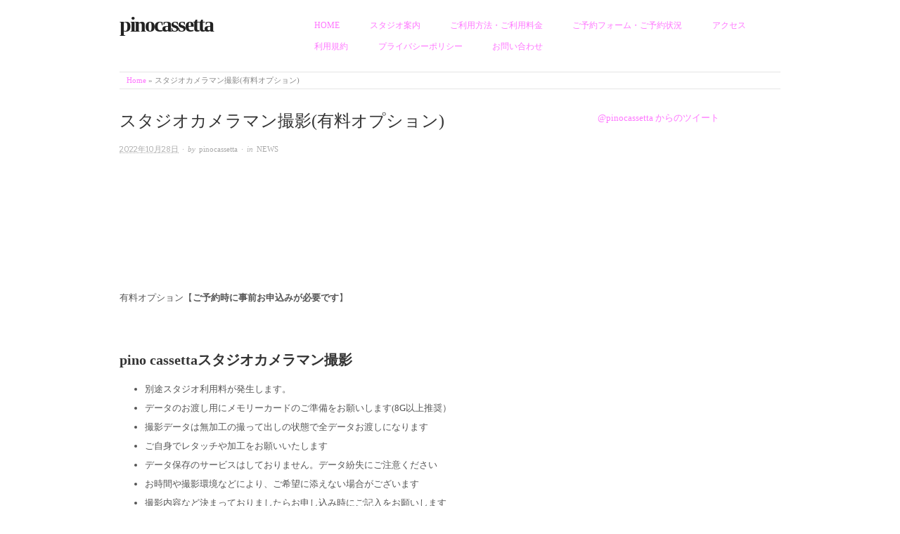

--- FILE ---
content_type: text/html; charset=UTF-8
request_url: http://pinocassetta.com/?p=680
body_size: 4181
content:
<!doctype html>
<html dir="ltr" lang="ja">
<head>
<meta http-equiv="Content-Type" content="text/html; charset=UTF-8" />
<meta http-equiv="X-UA-Compatible" content="IE=edge,chrome=1">
    
<!-- Mobile viewport optimized -->
<meta name="viewport" content="width=device-width,initial-scale=1">


<!-- Title -->
<title>スタジオカメラマン撮影(有料オプション)</title>

<!-- Google Font -->
<link href='http://fonts.googleapis.com/css?family=Bitter' rel='stylesheet' type='text/css'>

<!-- Stylesheet -->	
<link rel="stylesheet" href="http://pinocassetta.com/wp-content/themes/origin/style.css" type="text/css" />

<link rel="profile" href="http://gmpg.org/xfn/11" />
<link rel="pingback" href="http://pinocassetta.com/xmlrpc.php" />

<!-- WP Head -->
<meta name="generator" content="WordPress 3.3.1" />
<meta name="template" content="WWS 0.01" />
<link rel="alternate" type="application/rss+xml" title="pinocassetta &raquo; フィード" href="http://pinocassetta.com/?feed=rss2" />
<link rel="alternate" type="application/rss+xml" title="pinocassetta &raquo; コメントフィード" href="http://pinocassetta.com/?feed=comments-rss2" />
<link rel='stylesheet' id='contact-form-7-css'  href='http://pinocassetta.com/wp-content/plugins/contact-form-7/styles.css?ver=3.1.2' type='text/css' media='all' />
<link rel='stylesheet' id='fancybox-stylesheet-css'  href='http://pinocassetta.com/wp-content/themes/origin/js/fancybox/jquery.fancybox-1.3.4.css?ver=1' type='text/css' media='screen' />
<script type='text/javascript' src='http://pinocassetta.com/wp-includes/js/jquery/jquery.js?ver=1.7.1'></script>
<link rel="EditURI" type="application/rsd+xml" title="RSD" href="http://pinocassetta.com/xmlrpc.php?rsd" />
<link rel="wlwmanifest" type="application/wlwmanifest+xml" href="http://pinocassetta.com/wp-includes/wlwmanifest.xml" /> 
<link rel='prev' title='出張撮影' href='http://pinocassetta.com/?p=853' />
<link rel='next' title='当店は貸切制のレンタル撮影スタジオです。' href='http://pinocassetta.com/?p=645' />
<link rel='canonical' href='http://pinocassetta.com/?p=680' />

<!-- Style settings -->
<style type="text/css" media="all">

	html { font-size: 16px; }
	body { font-family: 'Bitter', serif; }
	a, a:visited, #footer a:hover, .entry-title a:hover { color: #f7f; }
	#respond #submit, .button, a.button, .awp-button, #subscribe #subbutton, .wpcf7-submit, #loginform .button-primary { background-color: #dd5424; }
	a:hover, a:focus { color: #000; }
	

</style>

</head>

<body class="wordpress ltr ja parent-theme y2026 m01 d19 h09 monday logged-out singular singular-post singular-post-680">

	
	<div id="container">
		
		<div class="wrap">

				
			<div id="header">
	
					
					<div id="branding">
						
												
							<div id="site-title"><a href="http://pinocassetta.com" title="pinocassetta" rel="home"><span>pinocassetta</span></a></div>							
												
					</div><!-- #branding -->
					
					
	
	<div id="menu-primary" class="menu-container">

		
		<div class="menu"><ul id="menu-primary-items" class=""><li id="menu-item-20" class="menu-item menu-item-type-custom menu-item-object-custom menu-item-home menu-item-20"><a href="http://pinocassetta.com/">HOME</a></li>
<li id="menu-item-582" class="menu-item menu-item-type-post_type menu-item-object-page menu-item-582"><a href="http://pinocassetta.com/?page_id=505">スタジオ案内</a></li>
<li id="menu-item-584" class="menu-item menu-item-type-post_type menu-item-object-page menu-item-584"><a href="http://pinocassetta.com/?page_id=10">ご利用方法・ご利用料金</a></li>
<li id="menu-item-589" class="menu-item menu-item-type-post_type menu-item-object-page menu-item-589"><a href="http://pinocassetta.com/?page_id=12">ご予約フォーム・ご予約状況</a></li>
<li id="menu-item-585" class="menu-item menu-item-type-post_type menu-item-object-page menu-item-585"><a href="http://pinocassetta.com/?page_id=32">アクセス</a></li>
<li id="menu-item-586" class="menu-item menu-item-type-post_type menu-item-object-page menu-item-586"><a href="http://pinocassetta.com/?page_id=11">利用規約</a></li>
<li id="menu-item-823" class="menu-item menu-item-type-post_type menu-item-object-page menu-item-823"><a href="http://pinocassetta.com/?page_id=817">プライバシーポリシー</a></li>
<li id="menu-item-583" class="menu-item menu-item-type-post_type menu-item-object-page menu-item-583"><a href="http://pinocassetta.com/?page_id=13">お問い合わせ</a></li>
</ul></div>
		
	</div><!-- #menu-primary .menu-container -->

	
					
																
				<div class="breadcrumb breadcrumbs"><div class="breadcrumb-trail"><a href="http://pinocassetta.com" title="pinocassetta" rel="home" class="trail-begin">Home</a> <span class="sep">&raquo;</span> <span class="trail-end">スタジオカメラマン撮影(有料オプション)</span></div></div>	
			</div><!-- #header -->
	
				
				
			<div id="main">
			
				
	
	<div id="content">

		
		<div class="hfeed">

			
				
					
					<div id="post-680" class="hentry post publish post-1 odd author-pinocassetta category-news">

												
						<div class="post-content">
						
														
							<h1 class="post-title entry-title">スタジオカメラマン撮影(有料オプション)</h1>
							<div class="byline"><abbr class="published" title="金曜日, 10月 28th, 2022, 3:10 pm">2022年10月28日</abbr> &middot; by <span class="author vcard"><a class="url fn n" href="http://pinocassetta.com/?author=3" title="pinocassetta">pinocassetta</a></span> &middot; in <span class="category"><a href="http://pinocassetta.com/?cat=1" rel="tag">NEWS</a></span> </div>
							<div class="entry-content">
								
								<p>&nbsp;</p>
<p>&nbsp;</p>
<p>&nbsp;</p>
<p>&nbsp;</p>
<p>有料オプション【<strong>ご予約時に事前お申込みが必要です</strong>】</p>
<p>&nbsp;</p>
<h3><strong>pino cassettaスタジオカメラマン撮影</strong></h3>
<h3></h3>
<ul>
<li>別途スタジオ利用料が発生します。</li>
<li>データのお渡し用にメモリーカードのご準備をお願いします(8G以上推奨）</li>
<li>撮影データは無加工の撮って出しの状態で全データお渡しになります</li>
<li>ご自身でレタッチや加工をお願いいたします</li>
<li>データ保存のサービスはしておりません。データ紛失にご注意ください</li>
<li>お時間や撮影環境などにより、ご希望に添えない場合がございます</li>
<li>撮影内容など決まっておりましたらお申し込み時にご記入をお願いします</li>
<li>スタジオカメラマンによる撮影オプションは撮影データを個人の趣味の範囲でご使用される場合のオプションとなっております</li>
<li>趣味の同人写真集の撮影の場合はお受付可能ですが必ずお申し込み時にご記入をお願いします</li>
<li>家族写真、記念日の撮影などでもご利用いただけます(印刷のサービスなどありません。撮影データのお渡しのみとなります)</li>
<li>こちらのオプションはスタジオ予約の際に合わせてお申込みをお願いいたします。予約後の後日ですとカメラマンの手配が出来ずお断りする場合がございます</li>
<li>オプションサービスのキャンセルはスタジオ利用規約と同一のキャンセルールとなっておりキャンセル料が発生いたします。</li>
<li><span style="font-size: 1em">スタジオカメラマンの店外への出張撮影は</span><span style="font-size: 1em">こちら（<a href="https://pinocassetta.com/?p=853">https://pinocassetta.com/?p=853</a>)をご覧下さい。</span></li>
</ul>
<h2> 料金一覧</h2>
<p><strong>スタジオカメラマン撮影</strong></p>
<p><strong>&lt;</strong><span style="font-size: 1em">スタジオ利用のご予約と同じプランと固定となります。&gt;</span></p>
<p>スタジオ利用3hプラン予約…お1様につき　2,000円</p>
<p>スタジオ利用5hプラン予約…お1様につき　2,500円</p>
<p>スタジオ7hプラン予約…お1様につき　3,000円</p>
<div></div>
<p>&nbsp;</p>
<p>―――――――――――――――――――――――――</p>
<p>・商用、企業様からご依頼の撮影の場合、スタジオカメラマンの利用は要相談ととなります。ご予約のお申し込み前にお問い合わせをお願いいたします。</p>
<h4></h4>
								
																
							</div><!-- .entry-content -->

							<div class="entry-meta"></div>
													
						</div><!-- .post-content -->

					</div><!-- .hentry -->

					
					
					
					
				
			
		</div><!-- .hfeed -->

		
		
	
		<div class="loop-nav">
			<div class="previous">&larr; <a href="http://pinocassetta.com/?p=853" rel="prev">出張撮影</a></div>			<div class="next"><a href="http://pinocassetta.com/?p=645" rel="next">当店は貸切制のレンタル撮影スタジオです。</a> &rarr;</div>		</div><!-- .loop-nav -->

	
	</div><!-- #content -->

	
				
	
	<div id="sidebar-primary" class="sidebar">

		
		<div id="text-6" class="widget widget_text widget-widget_text"><div class="widget-wrap widget-inside">			<div class="textwidget"><a class="twitter-timeline" href="https://twitter.com/pinocassetta" data-widget-id="512083126869168128">@pinocassetta からのツイート</a>
<script>!function(d,s,id){var js,fjs=d.getElementsByTagName(s)[0],p=/^http:/.test(d.location)?'http':'https';if(!d.getElementById(id)){js=d.createElement(s);js.id=id;js.src=p+"://platform.twitter.com/widgets.js";fjs.parentNode.insertBefore(js,fjs);}}(document,"script","twitter-wjs");</script></div>
		</div></div>
		
	</div><!-- #sidebar-primary .aside -->

	

				
		</div><!-- #main -->

		
				

		
		<div id="footer">

							
				<p class="copyright">Copyright &#169; 2026 <a class="site-link" href="http://pinocassetta.com" title="pinocassetta" rel="home"><span>pinocassetta</span></a></p>

<p class="credit">Powered by <a class="wp-link" href="http://wordpress.org" title="State-of-the-art semantic personal publishing platform"><span>WordPress</span></a> and <a class="theme-link" href="" title="WWS WordPress Theme"><span>WWS</span></a></p>
				
			
		</div><!-- #footer -->

				
		</div><!-- .wrap -->

	</div><!-- #container -->

	
	<script type='text/javascript' src='http://pinocassetta.com/wp-content/plugins/contact-form-7/jquery.form.js?ver=3.08'></script>
<script type='text/javascript'>
/* <![CDATA[ */
var _wpcf7 = {"loaderUrl":"http:\/\/pinocassetta.com\/wp-content\/plugins\/contact-form-7\/images\/ajax-loader.gif","sending":"\u9001\u4fe1\u4e2d ..."};
/* ]]> */
</script>
<script type='text/javascript' src='http://pinocassetta.com/wp-content/plugins/contact-form-7/scripts.js?ver=3.1.2'></script>
<script type='text/javascript' src='http://pinocassetta.com/wp-content/themes/origin/js/fancybox/jquery.fancybox-1.3.4.pack.js?ver=1.0'></script>
<script type='text/javascript' src='http://pinocassetta.com/wp-content/themes/origin/js/fitvids/jquery.fitvids.js?ver=1.0'></script>
<script type='text/javascript' src='http://pinocassetta.com/wp-content/themes/origin/library/js/drop-downs.js?ver=20110920'></script>
	
	
<!-- Footer Scripts --> 
<script type="text/javascript">
/* <![CDATA[ */

var jqu = jQuery.noConflict();

jqu( function () {
	
	/* Fade Image (links) Hover */   
	jqu( "a img" ).hover( function() {
		jqu( this ).stop().animate( {opacity: .85}, 'fast' );
	}, function() {
		jqu( this ).stop().animate( {opacity: 1}, 'fast' );
	} ); 	

	/* Fancybox */		
	jqu( "a[href$='.jpg'], a[href$='.jpeg'], a[href$='.png'], a[href$='.gif']" ).attr( 'rel', 'lightbox' );
	jqu( "a[rel^='lightbox']" ).fancybox( { titleShow: false, overlayOpacity: .8, overlayColor: '#000' } );
	
	/* FitVids */
	jqu( ".entry-content" ).fitVids();
	
} );

/* ]]> */
</script>




</body>
</html>

--- FILE ---
content_type: text/css
request_url: http://pinocassetta.com/wp-content/themes/origin/style.css
body_size: 6535
content:
/**
 * Theme Name: WWS
 * Theme URI: 
 * Description: 
 * Version: 0.01
 * Author: EW
 * Author 
 * Tags: 
 * License: 
 * License 
 *
 *  
*/

/* Normalize
-------------------------------------------------------------- */
article, aside, details, figcaption, figure, footer, header, hgroup, nav, section { display: block; }
audio, canvas, video {
	display: inline-block;
	*display: inline;
	*zoom: 1;
}
audio:not([controls]) { display: none; }
[hidden] { display: none; }
figure { margin: 0; }
html {
	font-size: 1em;	/* 16px */
	overflow-y: scroll;
	-webkit-text-size-adjust: 100%;
	-ms-text-size-adjust: 100%;
}
body {
	margin: 0;
	font: 0.8125em/1.692307em 'Bitter', Georgia, 'Times New Roman', Times, serif;/* 13 / 16 = 0.8125;  22 / 13 = 1.692307 */
	color: #555;
	background: #fff;
	padding: 0;
}
::-moz-selection {
	background: #000;
	color: #fff;
	text-shadow: none;
}
::selection {
	background: #000;
	color: #fff;
	text-shadow: none;
}
a, a:visited {
	color: #dd5424;
	text-decoration: none;
}
a:hover {
	text-decoration: none;
	color: #000;
}
a:focus { outline: none; }
a:hover, a:active { outline: 0; }
abbr { cursor: help }
abbr[title] { border-bottom: 1px dotted; }
acronym {
	font-size: .85em;
	text-transform: uppercase;
	color: #666;
	border-bottom: 1px dotted #eee;
	cursor: help;
}
acronym:hover {
	color: #333;
	background: #f5f5f5;
	border-bottom: 1px dotted #aaa;
}
small { font-size: 0.8461538461538462em; }	/* 11 / 13 = 0.8461538461538462 */
big { font-size: 15px; }
p { margin: 0 0 1.692307em 0 }
b, strong { font-weight: bold; }
blockquote {
	margin: 0 1.692307em;
	font-style: normal
}
blockquote em, blockquote cite { font-style: italic }
blockquote, q { quotes: none }
blockquote:before, blockquote:after, q:before, q:after {
	content: '';
	content: none
}
em, cite {
	font-style: italic;
	font-family: Georgia, 'Times New Roman', Times, serif;
}
em em, cite cite { font-style: normal }
dfn { font-style: italic; }
address {
	font-style: italic;
	font-family: Georgia, 'Times New Roman', Times, serif;
	margin: 0 0 1.692307em 0
}
li address, dd address { margin:0 }
del { text-decoration: line-through }
object { margin-bottom: 1.692307em }
hr {
	display: block;
	height: 1px;
	border: 0;
	border-top: 1px solid #e7e7e7;
	margin: 1em 0 1.692307em 0;
	padding: 0;
}
ins {
	font-family: Georgia, 'Times New Roman', Times, serif;
	background: #f5f5f5;
	color: #000;
	text-decoration: none;
	font-style: italic;
}
mark {
	background: #f5f5f5;
	color: #000;
	font-style: italic;
	font-weight: bold;
}
pre, code, kbd, samp {
	font-family: monospace, monospace;
	_font-family: 'courier new', monospace;
	font-size: 1em;
}
pre code { font-size: 1em }
pre {
	font-size: 0.8461538461538462em;
	font-family: Monaco, monospace, Courier, "Courier New";
	overflow: auto;
	line-height: 1.692307em;
	margin-bottom: 1.692307em;
	padding: 10px;
	white-space: pre;
	white-space: pre-wrap;
	word-wrap: break-word;
}
code {
	font-size: 0.8461538461538462em;
	font-family: Monaco, monospace, Courier, "Courier New";
}
sub, sup {
	font-size: 0.7692307692307692em;	/* 10 / 13 = 0.7692307692307692 */
	line-height: 0;
	position: relative;
	vertical-align: baseline;
}
sup { top: -0.5em; }
sub { bottom: -0.25em; }
ul {
	list-style: disc;
	margin: 0 0 1.692307em 2.8em;
	padding: 0;
}
ol {
	list-style-type: decimal;
	margin: 0 0 1.692307em 3.1em;
	padding: 0;
}
ol ol { list-style: upper-roman }
ol ol ol { list-style: lower-roman }
ol ol ol ol { list-style: upper-alpha }
ol ol ol ol ol { list-style: lower-alpha }
ul ul, ol ol, ul ol, ol ul { margin-bottom:0 }
dl { margin: 0 0 1.692307em 5px }
dt {
	font-weight: bold;
	margin: 10px 0 0 0
}
dd { margin: 5px 0 0 1.5em }
h1, h2, h3, h4, h5, h6 {
	font-style: normal;
	font-weight: normal;
	margin: 0 0 15px 0;
	color: #333;
	line-height: 1.3em;
}
h1 { font-size: 2.769230769230769em; }		/* 36 / 13 = 2.769230769230769 */
h2 { font-size: 1.846153846153846em; }		/* 24 / 13 = 1.846153846153846 */	
h3 { font-size: 1.538461538461538em; }		/* 20 / 13 = 1.538461538461538 */
h4 { font-size: 1.384615384615385em; }		/* 18 / 13 = 1.384615384615385 */
h5 {
	font-size: 1.230769230769231em;		/* 16 / 13 = 1.230769230769231 */
	font-weight: bold;
}
h6 {
	font-size: 1.076923076923077em;		/* 14 / 13 = 1.076923076923077 */
	font-weight: bold;
}
img {
	border: 0;
	-ms-interpolation-mode: bicubic;
	vertical-align: middle;
}
svg:not(:root) { overflow: hidden; }
form { margin: 0; }
fieldset {
	border: 0;
	margin: 0;
	padding: 0;
}
label { cursor: pointer; }
legend {
	border: 0;
	*margin-left: -7px;
	padding: 0;
}
button, input, select, textarea, a.button {
	font-size: 1em;
	margin: 0;
	vertical-align: baseline;
	*vertical-align: middle;
}
button, input, a.button {
	line-height: normal;
	*overflow: visible;
}
table button, table input { *overflow: auto; }
button, input[type="button"], input[type="reset"], input[type="submit"] {
	cursor: pointer;
	-webkit-appearance: button;
}
input[type="checkbox"], input[type="radio"] { box-sizing: border-box; }
input[type="search"] {
	-webkit-appearance: textfield;
	-moz-box-sizing: content-box;
	-webkit-box-sizing: content-box;
	box-sizing: content-box;
}
input[type="search"]::-webkit-search-decoration { -webkit-appearance: none; }
button::-moz-focus-inner, input::-moz-focus-inner {
	border: 0;
	padding: 0;
}
textarea {
	overflow: auto;
	vertical-align: top;
	resize: vertical;
}
input:invalid, textarea:invalid { background-color: #f0dddd; }
option { padding: 1px 2px; }
table {
	border-collapse: collapse;
	border-spacing: 0;
	margin-bottom: 1.692307em;
}
td { vertical-align: top; }
th, td { text-align: left; }

/* WordPress classes 
-------------------------------------------------------------- */
.hfeed h1, .hfeed h2, .hfeed h3, .hfeed h4, .hfeed h5, .hfeed h6 { font-weight: normal; }
img.wp-smiley {
	max-height: 0.8125em;
	margin: 0;
	padding: 0;
	border: none;
}
.gallery {
	display: block;
	text-align: center;
	margin-bottom: 1.692307em !important;
}
.left, .alignleft {
	float: left;
	margin: 0;
}
.right, .alignright {
	float: right;
	margin: 0 0 10px 25px;
}
.center, .aligncenter {
	display: block;
	margin: 0 auto 1.692307em auto !important;
}
.block, .alignnone {
	
	margin: 0;
}
img.alignleft, img.alignright {
	display: inline;
}
blockquote.alignleft, blockquote .alignright { width: 33%; }
.byline abbr, .entry-meta abbr, .comment-meta abbr { border: none; }
.clear { clear: both; }

/* Tables 
-------------------------------------------------------------- */
table {
	margin: 0 0 1.692307em 0;
	width: 100%;
}
table caption {
	font-size: 0.8125em;
	line-height: 1.692307em;
	color: #888;
}
table th {
	font-size: 0.8461538461538462em;
	line-height: 1.692307em;
	font-weight: normal;
	text-transform: uppercase;
	padding: 10px 2%;
	border-bottom: none;
	border-bottom: 3px solid #e7e7e7;
	text-align: left;
}
td {
	padding: 0.8125em 2%;
	color: #888;
	border-bottom: 1px solid #e7e7e7;
}

/* Lists 
-------------------------------------------------------------- */
ul li, ol li { line-height: 2.1em; }
dl { margin: 0 0 20px 30px; }
dl dt {
	margin: 0;
	font-size: 1.230769230769231em;		/* 16 / 13 = 1.230769230769231 */
	line-height: 1.692307em;
	font-family: Georgia, 'Times New Roman', Times, serif;
	font-style: italic;
	font-weight: normal;
}
dl dd {
	margin: 0 0 5px 20px;
	padding: 0;
	color: #888;
}

/* Blockquotes
-------------------------------------------------------------- */
blockquote, blockquote blockquote blockquote {
	overflow: hidden;
	padding: 0 0 0 40px;
	font-size: 1.153846153846154em;		/* 15 / 13 = 1.153846153846154 */
	font-family: Georgia, 'Times New Roman', Times, serif;
	font-style: italic;
	color: #aaa;
	background: url(images/quote.png) no-repeat 0 4px;
}

/* Code 
-------------------------------------------------------------- */
code {
	padding: 0 3px;
	color: #555;
	background: #ffeacd;
}
pre {
	padding: 15px 20px;
	background: #fff1dd;
	border: 1px solid #f6e4cc;
}
pre code {
	padding: 0;
	background: transparent;
}

/* Forms 
-------------------------------------------------------------- */
form label, form input, form textarea { font-family: 'Bitter', Georgia, 'Times New Roman', Times, serif; }
form label { color: #222; }
input[type="text"], input[type="password"], input[type="email"], .input-text, textarea, select {
	border: 1px solid #ddd;
	padding: 5px;
	outline: none;
	font-size: 0.8125em;
	color: #888;
	margin: 0;
	display: block;
	background: #fff;
}
select { padding: 0; }
input[type="text"]:focus, input[type="password"]:focus, input[type="email"]:focus, textarea:focus, .input-text:focus {
	border: 1px solid #aaa;
	color: #444;
	-moz-box-shadow: 0 0 3px rgba(0,0,0,.2);
	-webkit-box-shadow: 0 0 3px rgba(0,0,0,.2);
	box-shadow:  0 0 3px rgba(0,0,0,.2);
}
textarea {
	display: block;
	width: 94%;
	min-height: 60px;
}
input[type="radio"] { vertical-align: text-middle; }
input[type="checkbox"] {
	vertical-align: bottom;
	display: inline;
}
input[type="submit"]:hover { cursor: pointer }
.error { color: #ff4367; }

/* Images & Video
-------------------------------------------------------------- */
a:hover img, #slider-nav li a:hover img { opacity: 0.85; }
#site-title a:hover img { border: none; }
.hentry img, .entry-content img, .widget img, .wp-caption, .hentry embed, .entry-content embed, .widget embed, .hentry object, .entry-content object, .widget object, .hentry video, .entry-content video, .widget video {
	max-width: 100%;
	height: auto;
}
.hentry img, .entry-content img  {
	height: auto;
	padding: 1px;
	border: 1px solid #e5e5e5;
}

/* Captions [caption] 
-------------------------------------------------------------- */
.wp-caption {
	overflow: hidden;
	text-align: center;
}
.wp-caption img { margin: 0 0 5px 0; }
.wp-caption .wp-caption-text {
	margin: 5px 0;
	font-size: 0.8461538461538462em;
	line-height: 1em;
	color: #888;
	text-align: left;
}
.wp-caption a { border: none; }

/* Galleries 
-------------------------------------------------------------- */
.gallery {
	display: block;
	clear: both;
	overflow: hidden;
	margin: 0 auto;
	margin: 0 !important;
}
.gallery br {
	display: block;
	line-height: 0;
	height: 0;
}
.gallery a { border: none; }
.gallery .gallery-row {
	display: block;
	clear: both;
	overflow: hidden;
	margin: 0
}
.gallery .gallery-item {
	overflow: hidden;
	float: left;
	margin: 0;
	margin: 0 0 1.692307em 0 !important;
	text-align: left;
	list-style: none;
	padding: 0;
}
.gallery img, .gallery .gallery-item .gallery-icon img {
	max-width: 89%;
	height: auto;
	margin: 0 auto
}
.gallery-icon {
	overflow: hidden;
	margin: 0;
}
.gallery-caption {
	margin: 0;
	font-size: 0.8461538461538462em;
	line-height: 1.4em;
	color: #aaa;
}
.attachment-image {
	float: left;
	width: 100%;
}
.singular-attachment .hentry .gallery-caption { display: none; /* Hide captions in gallery on attachment pages */ }
.gallery-caption { margin: 3px 0 0 0 }
.col-0 { width: 100% }
.col-1 { width: 100% }
.col-2 { width: 50% }
.col-3 { width: 33.33% }
.col-4 { width: 25% }
.col-5 { width: 20% }
.col-6 { width: 16.66% }
.col-7 { width: 14.28% }
.col-8 { width: 12.5% }
.col-9 { width: 11.11% }
.col-10 { width: 10% }
.col-11 { width: 9.09% }
.col-12 { width: 8.33% }
.col-13 { width: 7.69% }
.col-14 { width: 7.14% }
.col-15 { width: 6.66% }
.col-16 { width: 6.25% }
.col-17 { width: 5.88% }
.col-18 { width: 5.55% }
.col-19 { width: 5.26% }
.col-20 { width: 5% }
.col-21 { width: 4.76% }
.col-22 { width: 4.54% }
.col-23 { width: 4.34% }
.col-24 { width: 4.16% }
.col-25 { width: 4% }
.col-26 { width: 3.84% }
.col-27 { width: 3.7% }
.col-28 { width: 3.57% }
.col-29 { width: 3.44% }
.col-30 { width: 3.33% }

/* Layout
-------------------------------------------------------------- */
#main {
	clear: both;
	width: 100%;
	margin: 0 auto;
	position: relative;
}
.page-template-fullwidth #content { width: 100%; }
#content {
	float: left;
	width: 68.08510638297872%;
	margin: 0 0 30px 0;
	min-height: 180px;
}
#sidebar-primary {
	float: right;
	width: 27.65957446808511%;
}
.wrap {
	max-width: 940px;
	margin: 0 auto;
	position: relative;
}
#comments-template { clear: left; }

/* Primary menu 
-------------------------------------------------------------- */
#menu-primary {
	font-size: 1.1em;
	width: 75%;
	margin: 30px 0 12px 0;
	float: right;
	position: relative;
	z-index: 99;
}
#menu-primary .menu { float: right; }
#menu-primary .menu ul { float: right; }
#menu-primary li {
	display: block;
	float: left;
	min-height: 30px;
}
#menu-primary li a {
	line-height: 1em;
	margin-left: 3.5em;
	display: block;
	text-transform: uppercase;
	font-size: 0.8461538461538462em;
}
#menu-primary li.current-menu-item a { color: #aaa; }
#menu-primary li li, #menu-primary li li.current-menu-item li {
	clear: both;
	float: none;
	border-top: 1px dotted #e5e5e5;
}
#menu-primary li li:first-child, #menu-primary li li.current-menu-item li:first-child { border-top: none; }
#menu-primary li li a, #menu-primary li li.current-menu-item li a {
	font-size: 1em;
	text-transform: none;
	color: #888;
	margin: 0 5px;
	padding: 12px 15px;
}
#menu-primary ul li a:hover, #menu-primary li ul li a:hover { color: #222; }

/* Dropdowns
-------------------------------------------------------------- */
.menu ul {
	margin: 0;
	padding: 0;
	list-style: none;
}
.menu li:hover { visibility: inherit }
.menu li {
	float: left;
	position: relative;
}
.menu a {
	display: block;
	position: relative;
}
#menu-primary li ul {
	display: none;
	position: absolute;
	top: 25px;
	left:12px;
	border: 1px solid #e3e3e3;
	background: #fff;
	-webkit-box-shadow: 0 0 7px rgba(0,0,0,.09);
	-moz-box-shadow: 0 0 7px rgba(0,0,0,.09);
	box-shadow: 0 0 7px rgba(0,0,0,.09);
	z-index: 100;
}
#menu-primary li:hover ul, #menu-primary li.sfHover ul {
	display: block;
}
#menu-primary li:hover li ul, #menu-primary li.sfHover li ul { top: -999em; }
#menu-primary li li:hover ul, #menu-primary li li.sfHover ul {
	top: -1px;
	left: 10em; /* no-javascript fix */
	margin-left: 0;
	border-top: 1px solid #e9e9e9;
}
.sf-sub-indicator {
	text-indent: -9999em;
	width: 10px;
	height: 10px;
	display: inline-block;
	margin-left: 5px;
	background: url(images/dropdown.png) no-repeat right 0;
	position: absolute;
	top: 25%;
	right: 0;
}
.menu li li .sf-sub-indicator {
	top: 37%;
	background: url(images/dropright.png) no-repeat right 50%;
	margin-right: 7px;
}
.menu li a.sf-with-ul, #menu-secondary li a.sf-with-ul { padding-right: 16px; }

/* Header 
-------------------------------------------------------------- */
#header {
	clear: both;
	width: 100%;
}
#branding {
	float: left;
	width: 25%;
	overflow: hidden;
	margin-top: 20px;
}
#site-title {
	font-size: 2.307692307692308em;	/* 30 / 13 = 2.307692307692308 */
	line-height: 1em;
	font-weight: bold;
	margin: 0 0 20px 0;
	letter-spacing: -2px;
	font-family: "Hoefler Text", "Garamond", Times New Roman, Times, serif
	word-wrap: break-word;
}
#site-title a {
	color: #222;
	border-bottom: none;
}
#header img { 
	width: 100%;
	height: auto;
	border: 1px solid #000;
	overflow: hidden;
}
#site-description {
	font-size: 0.9em;	/* 24 / 13 = 1.846153 */
	line-height: 1.5em;
	margin: 0;
	color: #333;
	text-transform: none;
	width: 100%;
	clear: both;
	text-align: left;
	border-top: 5px solid #444;
	padding: 18px 0 20px 0;	/* 40px / 940px = 4.25531914893617% */
}
.home #site-description {
	margin-bottom: 10px;
}
.breadcrumbs {
	font-size: 0.8461538461538462em;
	color: #888;
	float: left;
	width: 100%;
	border-top: 1px solid #e5e5e5;
	border-bottom: 1px solid #e5e5e5;
	margin: 0 0 30px 0;
}
.breadcrumb-trail { padding: 1px 10px; }

/* Posts 
-------------------------------------------------------------- */
.hentry {
	float: left;
	width: 100%;
	margin: 0 0 20px 0;
	padding: 0 0 5px 0;
	font-size: 1em;
	border-bottom: 1px solid #e5e5e5;
}
.singular .hentry {
	margin: 0 0 30px 0;
	position: relative;
	float: left;
	width: 100%;
}
.featured { margin-bottom: 20px; }
.sticky .sticky-header {
	float: left;
	width: 30%;
}
.sticky .byline { clear: left }
.sticky .entry-summary {
	float: right;
	width: 65%;
	border-left: 1px solid #e5e5e5;
	padding-left: 2.34375%;
}
.hentry .featured-thumbnail { margin-bottom: 25px; }
.hentry .archive-thumbnail {
	float: left;
	width: 150px;
	height: 150px;
	margin: 3px 25px 20px 0;
}

/* Post titles 
-------------------------------------------------------------- */
.hentry .entry-title {
	margin: 0 0 0.6em 0;
	padding: 0;
	font-size: 1.230769230769231em;	/* 16 / 13 = 1.230769230769231 */
	text-transform: uppercase;
	line-height: 1.3em;
	border: none;
	color: #333;
	word-spacing: 2px;
}
.singular .entry-title {
	font-size: 1.846153846153846em;	/* 24 / 13 = 1.846153846153846 */
	margin-bottom: 0.625em;
}
.singular-page .entry-title { color: #ccc; }
.singular-page .entry-title, .singular-attachment .entry-title { margin-bottom: 1.2em; }
.entry-title a, .entry-title a:visited { color: #222; }
.entry-title a:hover { color: #dd5424; }

/* Post bylines/datelines 
-------------------------------------------------------------- */
.byline {
	font-family: Georgia, 'Times New Roman', Times, serif;
	font-style: italic;
	margin: 0 0 1em 0;
	font-size: 0.8461538461538462em;
	color: #aaa;
	line-height: 1.692307em;
	word-spacing: 2px;
}
.singular .byline { margin-bottom: 1.7em; }
.byline a, .byline a:visited { color: #aaa; }
.byline a:hover { color: #000; }
.author, .published, .category, .edit {
	font-family: 'Bitter', Georgia, 'Times New Roman', Times, serif;
	font-style: normal;
}
.comment-list .published, .comment-list .edit, .comment-list .comment-reply-link {
	font-family: Georgia, 'Times New Roman', Times, serif;
	font-size: 1em;
	font-style: italic;
	text-transform: none;
}

/* Post excerpts 
-------------------------------------------------------------- */
.entry-summary p { margin: 0 0 1em 0; }

/* Post metadata 
-------------------------------------------------------------- */
.entry-meta {
	margin: 0 0 25px 0;
	font-size: 0.8461538461538462em;
	color: #aaa;
}
.entry-meta a { color: #888; }
.entry-meta a:hover { color: #000; }

/* Singular post prev/next links 
-------------------------------------------------------------- */
.singular .loop-nav {
	font-size: 0.8461538461538462em;
	color: #888;
	clear: left;
}

/* Page links for multi-paged posts <!--nextpage--> 
-------------------------------------------------------------- */
.page-links {
	clear: both;
	font-size: 0.8461538461538462em;
	word-spacing: 2px;
	line-height: 1em;
	color: #222;
}
.entry-summary .page-links {
	clear: none;
	font-size: 0.8461538461538462em;
	line-height: 1em;
	color: #aaa;
}
.page-links a, .page-links a:visited {
	display: inline-block;
	color: #555;
	background: #e9e9e9;
	padding: 3px 6px;
}
.page-links a:hover {
	color: #fff;
	background: #555;
}

/* Archive/search pagination and comment pagination 
-------------------------------------------------------------- */
.comment-navigation { margin-bottom: 1.692307em; }
.pagination.loop-pagination {
	float: left;
	clear: both;
	margin-top: 7px;
}
.pagination .page-numbers, .comment-navigation .page-numbers {
	display: inline-block;
	padding: 4px 8px;
	margin: 0;
	line-height: 1em;
	color: #444;
}
.pagination a.page-numbers, .comment-navigation a.page-numbers {
	color: #333;
	background: #e9e9e9;
}
.pagination a:hover, .comment-navigation a:hover {
	color: #fff;
	background: #555;
}
.pagination .current, .comment-navigation .current { color: #aaa; }

/* Sidebar after singular posts 
-------------------------------------------------------------- */
#sidebar-after-singular {
	overflow: hidden;
	margin: 0;
	font-size: 1em;
	float: left;
}

/* Widgets 
-------------------------------------------------------------- */
.sidebar .widget {
	float: left;
	width: 100%;
	margin-bottom: 26px;
	color: #888;
}
.widget table, .widget ul, .widget ol { margin-bottom: 0; }

/* Widget titles 
-------------------------------------------------------------- */
.sidebar .widget-title {
	font-size: 0.7692307692307692em;	/* 10 / 13 = 0.7692307692307692 */
	color: #aaa;
	text-transform: uppercase;
	letter-spacing: 1px;
	word-spacing: 2px;
}

/* Widget unordered lists 
-------------------------------------------------------------- */
.sidebar .widget ul { margin-left: 14px; }
.sidebar .widget ul li a { color: #555; }
.sidebar .widget ul li a:hover { color: #000; }
.sidebar .widget ul li a { color: #555; }
.sidebar .widget ul li a:hover { color: #000; }

/* Search form widget
-------------------------------------------------------------- */
.widget .search-form { overflow: hidden; }
.widget .search-form label {
	font-size: 0.8461538461538462em;
	line-height: 1.692307em;
	color: #aaa;
}
.widget .search-form input[type="text"] {
	width: 91.538461%;
	float: left;
	padding: 8px 10px;
	font-size: 1em;
	color: #aaa;
}
.search-form .search-submit, .widget.search .widget-title { display: none; }

/* Comments 
-------------------------------------------------------------- */
.comment-list, .comment-list ol {
	list-style: none;
	margin: 0 0 25px 0;
}
.comment-list { margin-bottom: 40px; }
.comment-list li {
	padding: 15px 0 0 0;
	border-top: none;
}
.comment-list li li { padding-left: 10.15625%; }	/* 65px / 640px = 10.15625% */
.comment-list .avatar {
	float: left;
	margin: 0 15px 10px 0;
}
.comment-meta {
	margin: 0 0 10px 0;
	font-size: 0.8461538461538462em;
	color: #aaa;
	line-height: 1.692307em;
}
.comment-meta .comment-author cite {
	font-style: normal;
	font-weight: bold;
	color: #333;
	font-size: 1.153846153846154em;
}
.comment-author { margin-right: 10px; }
.comment-meta a {
	font-style: normal;
	color: #aaa;
}
.comment-meta a:hover { color: #000; }
.comments-closed {
	padding: 10px 25px;
	font-size: 1em;
	color: #888;
	background: #f5f5f5;
}
.comment-content { margin-left: 65px; }
.comment-content p { margin-bottom: 1em; }

/* Comment form 
-------------------------------------------------------------- */
#respond {
	overflow: hidden;
	width: 75%;
}
.comment-list #respond { margin-top: 1.692307em; }
#respond .log-in-out {
	font-size: 0.8461538461538462em;
	line-height: 1em;
	color: #888;
	margin-bottom: -7px;
}
#reply-title small a {
	font-size: 0.8461538461538462em;
	line-height: 1.692307em;
	background: #fff;
	padding-right: 8px;
}
#respond label {
	font-size: 0.8461538461538462em;
	line-height: 1.692307em;
	color: #bbb;
}
#respond p.req label {
	color: #888;
	line-height: 2.4em;
}
#respond span.required {
	font-size: 1em;
	font-weight: bold;
	color: #000;
}
#respond #submit { margin-bottom: 1.692307em; }
#commentform input {
	display: inline;
	margin-right: 10px;
}
#commentform p {
	margin-bottom: 15px;
	line-height: 1em;
}
#comment { margin-top: 20px; }

/* Subsidiary sidebar 
-------------------------------------------------------------- */
#sidebar-subsidiary {
	overflow: visible;
	width: 100%;
	margin: 30px auto 0 auto;
	padding: 30px 0 0 0;
	border-top: 5px solid #444;
	clear: both;
}
#sidebar-subsidiary .widget {
	float: left;
	width: 21.80851063829787%;	/* 205px / 940px = 21.80851063829787% */
	margin: 0 3.191489361702128% 20px 0;	/* 30px / 940px = 3.191489361702128% */
	font-size: 1em;
}

/* Footer 
-------------------------------------------------------------- */
#footer {
	overflow: hidden;
	clear: both;
	max-width: 940px;
	width: 100%;
	margin: 0 auto;
	padding: 26px 0 30px 0;
	border-top: 5px solid #444;
	font-size: 0.8461538461538462em;
	color: #aaa;
}
#footer p { margin-bottom: 0; }
#footer a { color: #888; }
#footer a:hover { color: #dd5424; }

/*  Buttons (submit etc.)
-------------------------------------------------------------- */
#respond #submit, .button, a.button, .awp-button, #subscribe #subbutton, .wpcf7-submit, #loginform .button-primary {
	padding: 5px 12px 6px 12px;
	color: #fff;
	background:#db5629;
	border: none;
	height: 33px;
	-moz-border-radius: 2px;
	-webkit-border-radius: 2px;
	border-radius: 2px;
}
#respond #submit:hover, .button:hover, .awp-button:hover, #subscribe #subbutton:hover, .wpcf7-submit:hover, #loginform .button-primary:hover { background: #222; }
.menu li a { position: relative; }

/*  Gravity Forms (plugin)
----------------------------------------------------- */
.sidebar .widget ul li.gfield, #content .hentry ul li.gfield {
	background: none;
	padding-left: 0;
	margin-bottom: 15px;
}
.wordpress .gform_wrapper input[type="text"], .wordpress .gform_wrapper input[type="url"], .wordpress .gform_wrapper input[type="email"], .wordpress .gform_wrapper input[type="phone"], .wordpress .gform_wrapper input[type="number"], .wordpress .gform_wrapper input[type="password"], .wordpress .gform_wrapper textarea {
	padding: 4px;
	font-size: 1em;
}
.wordpress .gform_wrapper .gform_footer, .wordpress .gform_wrapper .gform_footer.right_label, .wordpress .gform_wrapper .gform_footer.left_label {
	padding-top: 0;
	margin-top: 0;
}
.wordpress .gform_wrapper .gform_footer.right_label, .wordpress .gform_wrapper .gform_footer.left_label { padding-left: 31.5%; }
.wordpress .gform_wrapper .top_label .gfield_label {
	font-weight: normal;
	margin: 0 0 5px;
}
.wordpress .gform_wrapper .ginput_complex .ginput_full input { width: 92% !important; }
.wordpress .gform_wrapper .field_name_first input, .wordpress .gform_wrapper .ginput_complex .ginput_left input { width: 83.7% !important; }
.wordpress .gform_wrapper .ginput_complex .ginput_right input, .wordpress .gform_wrapper .ginput_complex .ginput_right select { width: 83.7% !important; }
.wordpress .gform_wrapper select {
	padding: 2px;
	height: 2em;
	font-size: 1em;
}
.wordpress .gform_wrapper .gsection { border-bottom: 1px solid #e9e9e9; }
.wordpress .gform_wrapper .gfield_checkbox li label, .wordpress .gform_wrapper .gfield_radio li label { line-height: 1; }
.gform_wrapper .gfield_description, .gform_wrapper div.charleft { color: #aaa !important; }
.gform_wrapper .description, .gform_wrapper .gfield_description, .gform_wrapper .gsection_description, .gform_wrapper .instruction, .gform_wrapper div.charleft { font-family: 'Bitter', Georgia, 'Times New Roman', Times, serif !important; }

/*  Contact Form 7 (plugin)
----------------------------------------------------- */
.wpcf7-form p {
	margin-bottom: 15px;
	line-height: 2.2em;
}
.wpcf7-form input[type="text"], .wpcf7-form input[type="password"], .wpcf7-form input[type="email"], .wpcf7-form textarea, .wpcf7-form select { padding: 6px; }

/*  Media Queries (mobile browsing)
----------------------------------------------------- */
/* Tablet (portrait) */
@media only screen and (min-width: 768px) and (max-width: 959px) {
	.wrap { max-width: 728px; }
	.widget .search-form input[type="text"] { width: 89%; }
	.widget table { font-size: 0.8461538461538462em; }
	#sidebar-subsidiary .widget table { width: 90%; }
}
/* Mobile (portrait) */
@media only screen and (max-width: 767px) {
	.wrap { max-width: 300px; }
	body { line-height: 1.615384615384615em; }
	p { margin-bottom: 1.615384615384615em; }
	#branding {
		float: left;
		width: 100%;
		position: relative;
	}
	#site-description { font-size: 1.3em; }
	#menu-primary {
		float: left;
		clear: both;
		width: 100%;
		margin-top: 10px;
	}
	#menu-primary .menu { float: left; }
	#menu-primary ul li { clear: left; }
	#menu-primary ul li a { margin-left: 0; }
	#content { width: 100%; }
	.comment-list li li { padding-left: 0; }
	#sidebar-primary {
		width: 100%;
		clear: left;
	}
	#sidebar-subsidiary .widget { width: 100%; }
	#respond { width: 100%; }
	#footer { min-height: 85px; }
	.col-0 { width: 100% }
	.col-1 { width: 100% }
	.col-2 { width: 100% }
	.col-3 { width: 100% }
	.col-4 { width: 50% }
	.col-5 { width: 50% }
	.col-6 { width: 33.33% }
	.col-7 { width: 33.33% }
	.col-8 { width: 33.33% }
	.col-9 { width: 33.33% }
	.col-10 { width: 33.33% }
	.col-11 { width: 33.33% }
	.col-12 { width: 33.33% }
	.col-13 { width: 33.33% }
	.col-14 { width: 33.33% }
	.col-15 { width: 33.33% }
	.col-16 { width: 33.33% }
	.col-17 { width: 33.33% }
	.col-18 { width: 33.33% }
	.col-19 { width: 33.33% }
	.col-20 { width: 33.33% }
	.col-21 { width: 33.33% }
	.col-22 { width: 33.33% }
	.col-23 { width: 33.33% }
	.col-24 { width: 33.33% }
	.col-25 { width: 33.33% }
	.col-26 { width: 33.33% }
	.col-27 { width: 33.33% }
	.col-28 { width: 33.33% }
	.col-29 { width: 33.33% }
	.col-30 { width: 33.33% }	
}
.wpcf7-text-form{
	float:left;
	width:45%;
	margin-right:5%;
}
.wpcf7-text-form input{
	width:100%;
}
*{font-family:"メイリオ",meiryo;}